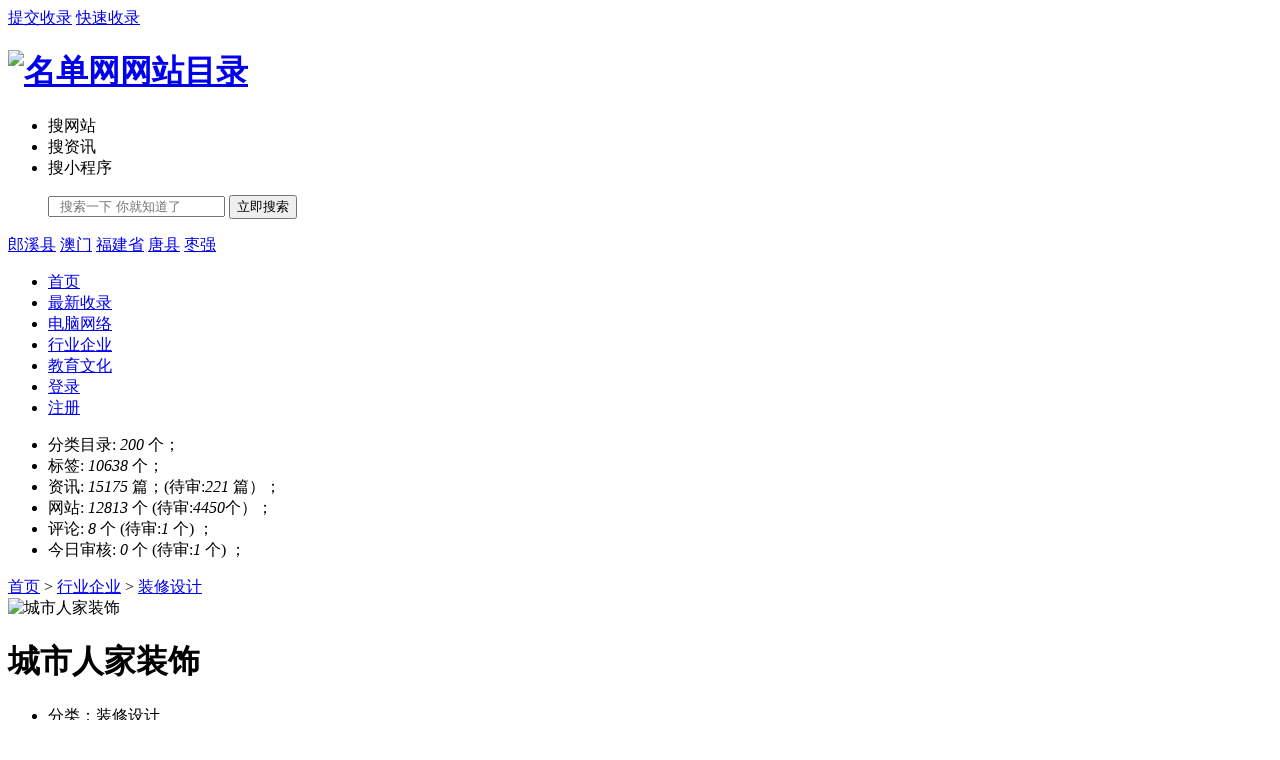

--- FILE ---
content_type: text/html; charset=utf-8
request_url: https://www.mingdanwang.com/146/23720.html
body_size: 5974
content:
<!DOCTYPE html>
<html>
<head>
<meta charset="utf-8">
<meta name="viewport" content="width=device-width, initial-scale=1.0, minimum-scale=1.0, maximum-scale=1.0, user-scalable=no">
<meta name="renderer" content="webkit">
<meta name="force-rendering" content="webkit">
<meta http-equiv="X-UA-Compatible" content="IE=edge,Chrome=1">
<meta name="applicable-device" content="pc,mobile">
<title>城市人家装饰_网站目录_名单网网站提交</title>
<meta name="keywords" content="城市人家装饰公司,城市人家装饰集团,城市人家室内装修公司,城市人家家装设计,城市人家装修设计公司,www.smcsrj.com/,城市人家装饰" />
<meta name="description" content="www.smcsrj.com/,　　城市人家装饰成立于2002年，专注于高品质家装近20年，是国内大型的装饰装修公司，具有国家装饰设计乙级及施工贰级资质，致力于提供高端、环保的一站式室内装饰装修服务

　　“城市人家装饰”是尚美饰家集团旗下的子品牌，品牌成立于2002年，是集团资历最久的家装品牌。城市人家装饰是北京室内装饰协会副会长单位，北京室内装饰行业五星级诚信企业，北京室内装饰行业优秀企业，具有国家装饰设计乙级及施工贰级资质。

　　城市人家装饰历经20年的快速发展，在西安、包头、大连、呼和浩特、大同、秦皇岛、保定、南阳、鄂" />

	
 <link rel="stylesheet" href="https://www.mingdanwang.com/d/169/layui.css" type="text/css">
    <link rel="stylesheet" href="https://www.mingdanwang.com/d/169/a1mbz_com.css" type="text/css">
    <link rel="stylesheet" href="https://www.mingdanwang.com/d/169/a1mbz_com-app.css" type="text/css">
    <script src="https://www.mingdanwang.com/d/169/jquery-1.10.2.min.js"></script>
</head>
<body style="">
<div id="all">
    <div class="a1mbz_com-header">
    <!--顶部开始-->
    <div class="a1mbz_com-top">
        <div class="top-w1240 layui-main">
            <!--<span class="top-l">名单网,网站目录从这里开始！</span>-->
            <span class="top-l"><script src="https://www.mingdanwang.com/d/169/dir_date.js"></script></span>
            <span class="top-r">
                <a href="https://www.mingdanwang.com/e/DoInfo/ChangeClass.php?userid=0&mid=10" target="_blank" rel="nofollow"
>提交收录</a>
                <a href="http://wpa.qq.com/msgrd?v=3&uin=1540901484&site=qq&menu=yes" target="_blank"  rel="nofollow">快速收录</a>
              </span>
        </div>
    </div>
    <!--顶部结束-->
    <!--中间开始-->
    <!--搜索开始-->
    <div class="a1mbz-com-ss clearfix">
        <div class="a1mbz-com-sw1240 layui-main">
            <div class="a1mbz-com-sslogo">
<h1><a href="https://www.mingdanwang.com/"><img src="https://www.mingdanwang.com/css/default/images_bg/logo.png" width="225" height="65" alt="名单网网站目录" /></a></h1>
         
            </div>
            <div class="sousuo">
                <form class="form-search" method="post" action="https://www.mingdanwang.com/e/search/index.php">
                    <input type="hidden" name="show" value="title,newstext">
                    <input type="hidden" value="1" name="tempid">
                    <input type="hidden" id="biao" value="url" name="tbname">
                    <input name="mid" value="1" type="hidden">
                    <input name="dopost" value="search" type="hidden">
                    <ul>
                        <li biao="url" tempid="9" class="on">搜网站</li>
                        <li biao="news" tempid="1">搜资讯</li>
                        <li biao="xcx" tempid="10">搜小程序</li>
                    </ul>
                    <ul class="a1mbz-com-keyboard">
                        <input class="search-input" name="keyboard" type="text" value="" placeholder="  搜索一下 你就知道了">
                        <button class="a1mbz-com-search-btn" name="submit" type="submit">立即搜索</button>
                    </ul>
                </form>




                <div class="www755kimssc">
             <a href='https://www.mingdanwang.com/e/search/result/?searchid=1987' target=_blank>郎溪县</a>&nbsp;<a href='https://www.mingdanwang.com/e/search/result/?searchid=1986' target=_blank>澳门</a>&nbsp;<a href='https://www.mingdanwang.com/e/search/result/?searchid=1985' target=_blank>福建省</a>&nbsp;<a href='https://www.mingdanwang.com/e/search/result/?searchid=1984' target=_blank>唐县</a>&nbsp;<a href='https://www.mingdanwang.com/e/search/result/?searchid=1983' target=_blank>枣强</a><br>	            </div>
            </div>

        </div>
    </div>
    <!--搜索结束-->
    <!--中间结束-->
    <!--导航开始-->
    <div class="a1mbz_cim-anv">
        <ul class="layui-nav layui-bg-cyan layui-main pcnav" lay-filter="">
            <li class="layui-nav-item"><a href="https://www.mingdanwang.com/" title="首页">首页</a></li>
            <li class="layui-nav-item"><a href="https://www.mingdanwang.com/a/" title="最新收录">最新收录</a></li>
                        <li class="layui-nav-item"><a href="https://www.mingdanwang.com/12/" title="电脑网络">电脑网络</a></li>
                        <li class="layui-nav-item"><a href="https://www.mingdanwang.com/34/" title="行业企业">行业企业</a></li>
                        <li class="layui-nav-item"><a href="https://www.mingdanwang.com/16/" title="教育文化">教育文化</a></li>


            <li class="layui-nav-item"><a href="https://www.mingdanwang.com/e/member/login/" title="登录" target="_blank">登录</a></li>
            <li class="layui-nav-item nav-zz"><a href="https://www.mingdanwang.com/e/member/register/ChangeRegister.php" title="注册" target="_blank">注册</a></li>
        <span class="layui-nav-bar" style="left: 388px; top: 47px; width: 0px; opacity: 0;"></span></ul>
    </div>
    <!--导航结束-->
    <div class="statistics">
        <ul>


   <li>分类目录: <em>200</em> 个；</li>
            <li>标签: <em> 10638</em> 个；</li>
            <li>资讯: <em>15175</em> 篇；(待审:<em>221</em> 篇）；</li>
            <li>网站: <em>12813</em> 个 (待审:<em>4450</em>个）；</li>
            <li>评论: <em>8</em> 个 (待审:<em>1</em> 个) ；</li>
            <li>今日审核: <em>0</em> 个 (待审:<em>1</em> 个) ；</li>
        </ul>
    </div>
</div>
<div class="layui-main list">
	
<!--面包开始-->
<div class="newsnav">
<span class="layui-breadcrumb">
<a href="https://www.mingdanwang.com/">首页</a>&nbsp;>&nbsp;<a href="https://www.mingdanwang.com/34/0/">行业企业</a>&nbsp;>&nbsp;<a href="https://www.mingdanwang.com/146/0/">装修设计</a>
</span>
</div>
<!--面包结束-->
	
<!--列表部分-->
<div class="a1mbz_com-content">
<div class="content">
<!--上部开始-->
<div class="layui-card box-top">
  <div class="layui-card-body">

<div class="sx-left">  



<img src="https://www.mingdanwang.com/d/file/2023-11/ac66b3411ec5819198fa64f0030b1c3c.jpg"  alt="城市人家装饰" title="城市人家装饰"/>
</div>
<div class="sx-content sx-curl">  
<div class="layui-card-header url-t"><h1 class="layui-elip"><strong>城市人家装饰</strong></h1></div>
<div class="sx-list">
<ul>
<li class="layui-elip">分类：装修设计</li>
<li class="layui-elip">浏览：<script src=https://www.mingdanwang.com/e/public/ViewClick/?classid=146&id=23720&addclick=1></script></li>
<li class="layui-elip">更新时间：<em style="color: #f60;">2026-01-31</em></li>
<li class="layui-elip">百度：<img src="https://www.mingdanwang.com/images/br/br3.png" width="55" height="22" alt="城市人家装饰百度权重值"></li>
<li class="layui-elip">搜狗：<img src="https://www.mingdanwang.com/images/br/sr2.png" width="55" height="22" alt="城市人家装饰搜狗权重值"></li>
<li class="layui-elip">360：<img src="https://www.mingdanwang.com/images/br/ss2.png" width="55" height="22" alt="城市人家装饰360权重值"></li>
<li class="layui-elip">备案号： </em></li>
<li class="layui-elip"> </em></li>
<li class="layui-elip">收录时间：<em style="color: #f60;">2023-11-15</em></li>


</ul>
</div>

<div class="mobankim-weburl"><a href="https://www.smcsrj.com/"  target="_blank">进入官网</a></div>

</div>


</div>
</div>
<!--上部结束-->
	
<div class="content-c"  id="img_box">
<div class="content-dd">
【导读】：在线提供,装修设计「城市人家装饰」网站分类目录索引及网址大全库建立，于2023-11-15 10:43:46归档于行业企业分类目录，并成功建立索引服务，供搜索引擎抓取/蜘蛛爬行和用户查找/检索服务。
</div>
<div id="layer-photos-demo" class="layer-photos-demo">
    <div class="article_content">
		<div>
<!--开始-->
<div class="layui-tab layui-tab-brief" lay-filter="docDemoTabBrief">
  <ul class="layui-tab-title a1mbzcom-tab-content">
    <li class="layui-this">城市人家装饰</li>

  </ul>
  <div class="layui-tab-content">
    <div class="layui-tab-item layui-show">
<div class="a1mbzcom-wzgl-logo">
<img  data-ratio="0.75" data-s="300,640" src="https://www.mingdanwang.com/d/file/2023-11/ac66b3411ec5819198fa64f0030b1c3c.jpg" data-original="https://www.mingdanwang.com/d/file/2023-11/ac66b3411ec5819198fa64f0030b1c3c.jpg" alt="城市人家装饰"/>
<div class="read_more_mask-top"></div>
</div>
　　城市人家装饰成立于2002年，专注于高品质家装近20年，是国内大型的装饰装修公司，具有国家装饰设计乙级及施工贰级资质，致力于提供高端、环保的一站式室内装饰装修服务

　　“城市人家装饰”是尚美饰家集团旗下的子品牌，品牌成立于2002年，是集团资历最久的家装品牌。城市人家装饰是北京室内装饰协会副会长单位，北京室内装饰行业五星级诚信企业，北京室内装饰行业优秀企业，具有国家装饰设计乙级及施工贰级资质。

　　城市人家装饰历经20年的快速发展，在西安、包头、大连、呼和浩特、大同、秦皇岛、保定、南阳、鄂
	</div>

  </div>
</div> 
<!--结束-->
		</div>
	</div>
      <div class="readall_box" >
          <div class="read_more_mask"></div>

      </div>



                            <!--开始-->
                            <div class="layui-tab layui-tab-brief" lay-filter="docDemoTabBrief">
                                <ul class="layui-tab-title a1mbzcom-tab-content">
                                    <li class="layui-this">实用工具</li>
                                </ul>
                                <div class="layui-tab-content">
                                    <div class="layui-tab-item layui-show">

                                        <div class="zd-box"style="width:100%;margin-top: 20px;">
                                            <a class="zd" href="https://www.baidu.com/s?wd=城市人家装饰" target="_blank" rel="nofollow"><i class="layui-icon link">&#xe674;</i>百度搜索</a>
                                            <a class="zd" href="http://rank.chinaz.com/all/www.smcsrj.com/" target="_blank" rel="nofollow"><i class="layui-icon link">&#xe674;</i>站长权重</a>
                                            <a class="zd" href="https://www.baidu.com/s?ie=utf-8&f=8&rsv_bp=1&rsv_idx=1&tn=baidu&wd=site%3Awww.smcsrj.com/" target="_blank" rel="nofollow"><i class="layui-icon link">&#xe674;</i>百度收录</a>
                                            <a class="zd" href="https://www.aizhan.com/seo/www.smcsrj.com/" target="_blank" rel="nofollow"><i class="layui-icon link">&#xe674;</i>爱站查询</a>
                                            <a class="zd" href="https://seo.5118.com/www.smcsrj.com/" target="_blank" rel="nofollow"><i class="layui-icon link">&#xe674;</i>5118综合查询</a>
                                            <a class="zd" href="http://seo.chinaz.com/www.smcsrj.com/" target="_blank" rel="nofollow"><i class="layui-icon link">&#xe674;</i>站长工具</a>
                                        </div>

                                    </div>
                                </div>

                                <div style="clear: both"></div>
                            </div>
                            <!--结束-->


</div>

</div>


              


<div class="tags">




<strong>标签：</strong>
<ul>
<span>暂无分类</span></ul>
</div>


<div class="content-sm">
<p>版权声明：</p>

<p>1、本文内容转载自城市人家装饰，或有会员发布，版权归原网站/法人所有。</p>

<p>2、本站仅提供信息发布平台，不承担相关法律责任。</p>

<p>3、文章仅代表作者个人观点，不代表本站立场，未经作者许可，不得转载。</p>

<p>4、若侵犯您的版权或隐私，请联系本站管理员删除。</p>
</div>
	
<div class="pre">
<span>上一篇：<a href='https://www.mingdanwang.com/146/21812.html'>凯悦装饰办公室装修设计公司</a></span>
<span>下一篇：<a href='https://www.mingdanwang.com/146/23960.html'>家具漆</a></span>
</div>
	
</div>

<div class="a1mbzcom-pl">
<script src="/e/extend/lgyPl2.0/?id=23720&classid=146"></script>
</div>


</div>
<!--列表分结束-->

<!--列表右侧-->
<div class="a1mbz_com-webright">

<div class="mobankim-xdh">
<div class="layui-card-header"><h2>装修设计导航</h2></div>
      <ul>
<li class="ptypeCode"><a href="https://www.mingdanwang.com/156/0/" title="电子产业">电子产业</a></li>
<li class="ptypeCode"><a href="https://www.mingdanwang.com/148/0/" title="房产置业">房产置业</a></li>
<li class="ptypeCode"><a href="https://www.mingdanwang.com/147/0/" title="花卉苗木">花卉苗木</a></li>
<li class="a1mbz-com-selected"><a href="https://www.mingdanwang.com/146/0/" title="装修设计">装修设计</a></li>
<li class="ptypeCode"><a href="https://www.mingdanwang.com/111/0/" title="艺术雕刻">艺术雕刻</a></li>
<li class="ptypeCode"><a href="https://www.mingdanwang.com/110/0/" title="广告传媒">广告传媒</a></li>
<li class="ptypeCode"><a href="https://www.mingdanwang.com/109/0/" title="印刷包装">印刷包装</a></li>
<li class="ptypeCode"><a href="https://www.mingdanwang.com/108/0/" title="机械工业">机械工业</a></li>
<li class="ptypeCode"><a href="https://www.mingdanwang.com/107/0/" title="五金电工">五金电工</a></li>
<li class="ptypeCode"><a href="https://www.mingdanwang.com/106/0/" title="广电通信">广电通信</a></li>
<li class="ptypeCode"><a href="https://www.mingdanwang.com/105/0/" title="水暖安防">水暖安防</a></li>
<li class="ptypeCode"><a href="https://www.mingdanwang.com/104/0/" title="工程建筑">工程建筑</a></li>
<li class="ptypeCode"><a href="https://www.mingdanwang.com/103/0/" title="采购招商">采购招商</a></li>
<li class="ptypeCode"><a href="https://www.mingdanwang.com/102/0/" title="环保净化">环保净化</a></li>
<li class="ptypeCode"><a href="https://www.mingdanwang.com/101/0/" title="家电数字">家电数字</a></li>
<li class="ptypeCode"><a href="https://www.mingdanwang.com/100/0/" title="家居商品">家居商品</a></li>
<li class="ptypeCode"><a href="https://www.mingdanwang.com/99/0/" title="食品饮料">食品饮料</a></li>
<li class="ptypeCode"><a href="https://www.mingdanwang.com/98/0/" title="纺织皮革">纺织皮革</a></li>
<li class="ptypeCode"><a href="https://www.mingdanwang.com/97/0/" title="商务服务">商务服务</a></li>
<li class="ptypeCode"><a href="https://www.mingdanwang.com/96/0/" title="化工能源 ">化工能源 </a></li>
<li class="ptypeCode"><a href="https://www.mingdanwang.com/95/0/" title="农业畜牧">农业畜牧</a></li>
<li class="ptypeCode"><a href="https://www.mingdanwang.com/94/0/" title="物流运输">物流运输</a></li>
<li class="ptypeCode"><a href="https://www.mingdanwang.com/93/0/" title="汽车交通">汽车交通</a></li>
      </ul>
  </div>

<div class="layui-card a1mbz_com-recommend">
  <div class="layui-card-header"><h2>装修设计好评网站</h2>
</div>
  <div class="layui-card-body">
<ul>
<li>
	<span class="a1mbz_com-no no1">1</span>
	<span class="diggtop-t layui-elip"><a href="https://www.mingdanwang.com/146/898.html" target="_blank">爱装网</a></span>
	<span class="diggtop-i"><i class="layui-icon">&#xe6c6;</i>6</span>
	</li>
<li>
	<span class="a1mbz_com-no no2">2</span>
	<span class="diggtop-t layui-elip"><a href="https://www.mingdanwang.com/146/1511.html" target="_blank">缪斯设计</a></span>
	<span class="diggtop-i"><i class="layui-icon">&#xe6c6;</i>5</span>
	</li>
<li>
	<span class="a1mbz_com-no no3">3</span>
	<span class="diggtop-t layui-elip"><a href="https://www.mingdanwang.com/146/880.html" target="_blank">齐家装修网</a></span>
	<span class="diggtop-i"><i class="layui-icon">&#xe6c6;</i>4</span>
	</li>
<li>
	<span class="a1mbz_com-no no4">4</span>
	<span class="diggtop-t layui-elip"><a href="https://www.mingdanwang.com/146/27752.html" target="_blank">深圳装修公司</a></span>
	<span class="diggtop-i"><i class="layui-icon">&#xe6c6;</i>0</span>
	</li>
<li>
	<span class="a1mbz_com-no no5">5</span>
	<span class="diggtop-t layui-elip"><a href="https://www.mingdanwang.com/146/1960.html" target="_blank">广州文化墙设计</a></span>
	<span class="diggtop-i"><i class="layui-icon">&#xe6c6;</i>0</span>
	</li>
<li>
	<span class="a1mbz_com-no no6">6</span>
	<span class="diggtop-t layui-elip"><a href="https://www.mingdanwang.com/146/9353.html" target="_blank">豪庭世家装修</a></span>
	<span class="diggtop-i"><i class="layui-icon">&#xe6c6;</i>0</span>
	</li>
<li>
	<span class="a1mbz_com-no no7">7</span>
	<span class="diggtop-t layui-elip"><a href="https://www.mingdanwang.com/146/7960.html" target="_blank">Eternit Guangzhou - Home</a></span>
	<span class="diggtop-i"><i class="layui-icon">&#xe6c6;</i>0</span>
	</li>
<li>
	<span class="a1mbz_com-no no8">8</span>
	<span class="diggtop-t layui-elip"><a href="https://www.mingdanwang.com/146/27810.html" target="_blank">华浔品味装饰</a></span>
	<span class="diggtop-i"><i class="layui-icon">&#xe6c6;</i>0</span>
	</li>
<li>
	<span class="a1mbz_com-no no9">9</span>
	<span class="diggtop-t layui-elip"><a href="https://www.mingdanwang.com/146/16229.html" target="_blank">鑫耀装饰</a></span>
	<span class="diggtop-i"><i class="layui-icon">&#xe6c6;</i>0</span>
	</li>
<li>
	<span class="a1mbz_com-no no10">10</span>
	<span class="diggtop-t layui-elip"><a href="https://www.mingdanwang.com/146/8352.html" target="_blank">长春百合装饰公司【官网】</a></span>
	<span class="diggtop-i"><i class="layui-icon">&#xe6c6;</i>0</span>
	</li>
 
</ul>
  </div>
</div>
	
<div class="layui-card a1mbzcom-newurl">
  <div class="layui-card-header"><h2>最新收录网站</h2>
</div>
  <div class="layui-card-body">
<ul>
<li class="layui-elip"><a href="https://www.mingdanwang.com/60/6332.html" target="_blank" rel="nofollow">车牌号吉凶查询网</a></li>
<li class="layui-elip"><a href="https://www.mingdanwang.com/60/1880.html" target="_blank" rel="nofollow">中国周易网</a></li>
<li class="layui-elip"><a href="https://www.mingdanwang.com/60/6370.html" target="_blank" rel="nofollow">1518公司测名打分_公司起名大全_公司取名网</a></li>
<li class="layui-elip"><a href="https://www.mingdanwang.com/60/15698.html" target="_blank" rel="nofollow">美名腾智能起名</a></li>
<li class="layui-elip"><a href="https://www.mingdanwang.com/60/16354.html" target="_blank" rel="nofollow">手机号吉凶查询网</a></li>
<li class="layui-elip"><a href="https://www.mingdanwang.com/60/6486.html" target="_blank" rel="nofollow">算命大师-真人算命一条街-尔雅易学网</a></li>
<li class="layui-elip"><a href="https://www.mingdanwang.com/60/9917.html" target="_blank" rel="nofollow">三藏算命网</a></li>
<li class="layui-elip"><a href="https://www.mingdanwang.com/60/11753.html" target="_blank" rel="nofollow">大雅国学</a></li>
<li class="layui-elip"><a href="https://www.mingdanwang.com/60/11766.html" target="_blank" rel="nofollow">天天运势网</a></li>
<li class="layui-elip"><a href="https://www.mingdanwang.com/60/12935.html" target="_blank" rel="nofollow">神巴巴八字算命网</a></li>
 
</ul>
  </div>
</div>
	



</div>
<!--列表右侧 end-->

</div>
<center>
    <div class="foot">
    <div class="foot-w1240">
        <div class="foot-r">
            <div class="bottom-gy">
                <span><a href="https://www.mingdanwang.com/guanyu.html">关于我们</a></span>
                <span><a href="https://www.mingdanwang.com/lianxi.html">联系我们</a></span>
                <span><a href="http://wpa.qq.com/msgrd?v=3&uin=1540901484&site=qq&menu=yes">意见反馈</a></span>
                <span><a href="https://www.mingdanwang.com/class/mianze.html">免责声明</a></span>
                <span><a href="https://www.mingdanwang.com/sitemapdaohang.xml" target="_blank">sitemap</a></span>
<span><a href="https://www.mingdanwang.com/sitemapxinwen.html" target="_blank">sitemap2</a></span>
            </div>
            <div class="bottom-b">
                <span>©2017-2024</span>
                <span> <a href="https://www.mingdanwang.com/">翱联名单目录</a> </span>
                <span><a href="https://beian.miit.gov.cn/" rel="nofollow" target="_blank">粤ICP备2022020218号-2</a></span>
<span><img src="https://www.mingdanwang.com/d/file/beian.png" width="15px" height="15px"></img> <a href="https://beian.mps.gov.cn/#/query/webSearch?code=44050702001412" rel="noreferrer" target="_blank">粤公网安备44050702001412号</a></span>
            </div>
</center>




<script>
var _hmt = _hmt || [];
(function() {
  var hm = document.createElement("script");
  hm.src = "https://hm.baidu.com/hm.js?b770c11ad3e3816d92d2a69b475699d6";
  var s = document.getElementsByTagName("script")[0]; 
  s.parentNode.insertBefore(hm, s);
})();
</script>
<script> 
(function(){ 
var bp = document.createElement('script'); 
bp.src = '//push.zhanzhang.baidu.com/push.js'; 
var s = document.getElementsByTagName("script")[0]; 
s.parentNode.insertBefore(bp, s); 
})(); 
</script> 

        </div>
    </div>
</div>
<a id="totop" href="#" target="_self"></a>

<!--全局样式开始-->
<script src="https://www.mingdanwang.com/d/169/layui.js"></script>
<script src="https://www.mingdanwang.com/d/169/layui.all.js" charset="utf-8"></script>
<script>
    layui.use('carousel', function(){
        var carousel = layui.carousel;
        //建造实例
        carousel.render({
            elem: '#test1'
            ,width: '100%' //设置容器宽度
            ,arrow: 'always' //始终显示箭头
            //,anim: 'updown' //切换动画方式
        });
        layui.use('flow', function(){
            var flow = layui.flow;
            //当你执行这样一个方法时，即对页面中的全部带有lay-src的img元素开启了懒加载（当然你也可以指定相关img）
            flow.lazyimg();
        });

    });
</script>
</div>

</body></html>
